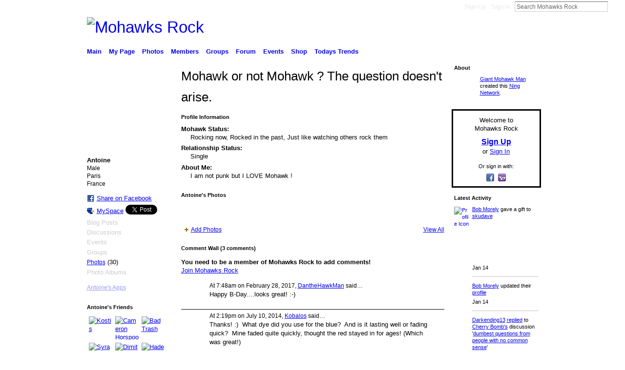

--- FILE ---
content_type: text/html; charset=UTF-8
request_url: https://www.mohawksrock.com/profiles/profile/show?id=Antoine&
body_size: 67168
content:
<!DOCTYPE html>
<html lang="en" xmlns:og="http://ogp.me/ns#">
    <head data-layout-view="default">
<script>
    window.dataLayer = window.dataLayer || [];
            dataLayer.push({'googleAnalyticsMeasurementId': 'G-523HRTZSMS'});
    </script>
<!-- Google Tag Manager -->
<script>(function(w,d,s,l,i){w[l]=w[l]||[];w[l].push({'gtm.start':
new Date().getTime(),event:'gtm.js'});var f=d.getElementsByTagName(s)[0],
j=d.createElement(s),dl=l!='dataLayer'?'&l='+l:'';j.async=true;j.src=
'https://www.googletagmanager.com/gtm.js?id='+i+dl;f.parentNode.insertBefore(j,f);
})(window,document,'script','dataLayer','GTM-T5W4WQ');</script>
<!-- End Google Tag Manager -->
        <script>(function(){var d={date:8,app:"s",host:"s",ip:4,ua:"s",user:"s",url:"s",html:4,css:4,render:4,js:4,nlr:4,nlr_eval:4,img:4,embed:4,obj:4,mcc:4,mcr:4,mct:4,nac:4,pac:4,l_t:"s"},h=document,e="getElementsByTagName",i=window,c=function(){return(new Date).getTime()},f=c(),g={},b={},a={},j=i.bzplcm={listen:{},start:function(k){b[k]=c();return j},stop:function(k){g[k]=c()-b[k];return j},ts:function(k){g[k]=c()-f;return j},abs_ts:function(k){g[k]=c();return j},add:function(l){for(var k in l){if("function"!=typeof l[k]){a[k]=l[k]}}},send:function(){if(!g.he){j.ts("he")}a.date=["xdate"];a.host=["xhost"];a.ip=["xip"];a.ua=["xua"];a.url=["xpath"];a.html=g.he-g.hb;a.css=g.ca-g.cb;a.render=g.jb-g.hb;a.js=g.ja-g.jb;a.nlr=g.nr-g.ns;a.nlr_eval=g.ni+g.ne;a.img=h[e]("img").length;a.embed=h[e]("embed").length;a.obj=h[e]("object").length;if(i.xg&&i.xg.xnTrackEvent){i.xg.xnTrackEvent(d,"BazelCSPerfLite",a)}}}})();</script><script>if(window.bzplcm)window.bzplcm.ts('hb')</script>    <meta http-equiv="Content-Type" content="text/html; charset=utf-8" />
    <title>Antoine&#039;s Page - Mohawks Rock</title>
    <link rel="icon" href="https://www.mohawksrock.com/favicon.ico" type="image/x-icon" />
    <link rel="SHORTCUT ICON" href="https://www.mohawksrock.com/favicon.ico" type="image/x-icon" />
    <meta name="description" content="Antoine's Page on Mohawks Rock" />
    <meta name="keywords" content="hairstyle, punk, hairspray, mohawk, rock, community" />
<meta name="title" content="Antoine&#039;s Page" />
<meta property="og:type" content="website" />
<meta property="og:url" content="https://www.mohawksrock.com/profiles/profile/show?id=Antoine" />
<meta property="og:title" content="Antoine&#039;s Page" />
<meta property="og:image" content="https://storage.ning.com/topology/rest/1.0/file/get/2784465708?profile=RESIZE_710x&amp;width=183&amp;height=183&amp;crop=1%3A1">
<meta name="twitter:card" content="summary" />
<meta name="twitter:title" content="Antoine&#039;s Page" />
<meta name="twitter:description" content="Antoine's Page on Mohawks Rock" />
<meta name="twitter:image" content="https://storage.ning.com/topology/rest/1.0/file/get/2784465708?profile=RESIZE_710x&amp;width=183&amp;height=183&amp;crop=1%3A1" />
<link rel="image_src" href="https://storage.ning.com/topology/rest/1.0/file/get/2784465708?profile=RESIZE_710x&amp;width=183&amp;height=183&amp;crop=1%3A1" />
<script type="text/javascript">
    djConfig = { preventBackButtonFix: false, isDebug: false }
ning = {"CurrentApp":{"premium":true,"iconUrl":"https:\/\/storage.ning.com\/topology\/rest\/1.0\/file\/get\/2751243006?profile=UPSCALE_150x150","url":"httpsmohawksrock.ning.com","domains":["www.mohawksrock.com","mohawksrock.com"],"online":true,"privateSource":true,"id":"mohawksrock","appId":1501994,"description":"Mohawks Rock is the social network for those who rock extreme hairstyles, colors and defy gravity with mohawks, mohicans, spikes and more.","name":"Mohawks Rock","owner":"cheyennejack","createdDate":"2007-11-13T03:47:00.249Z","runOwnAds":false,"category":{"hairstyle":null,"punk":null,"hairspray":null,"mohawk":null,"rock":null,"community":null},"tags":["hairstyle","punk","hairspray","mohawk","rock","community"]},"CurrentProfile":null,"maxFileUploadSize":5};
        (function(){
            if (!window.ning) { return; }

            var age, gender, rand, obfuscated, combined;

            obfuscated = document.cookie.match(/xgdi=([^;]+)/);
            if (obfuscated) {
                var offset = 100000;
                obfuscated = parseInt(obfuscated[1]);
                rand = obfuscated / offset;
                combined = (obfuscated % offset) ^ rand;
                age = combined % 1000;
                gender = (combined / 1000) & 3;
                gender = (gender == 1 ? 'm' : gender == 2 ? 'f' : 0);
                ning.viewer = {"age":age,"gender":gender};
            }
        })();

        if (window.location.hash.indexOf('#!/') == 0) {
        window.location.replace(window.location.hash.substr(2));
    }
    window.xg = window.xg || {};
xg.captcha = {
    'shouldShow': false,
    'siteKey': '6Ldf3AoUAAAAALPgNx2gcXc8a_5XEcnNseR6WmsT'
};
xg.addOnRequire = function(f) { xg.addOnRequire.functions.push(f); };
xg.addOnRequire.functions = [];
xg.addOnFacebookLoad = function (f) { xg.addOnFacebookLoad.functions.push(f); };
xg.addOnFacebookLoad.functions = [];
xg._loader = {
    p: 0,
    loading: function(set) {  this.p++; },
    onLoad: function(set) {
                this.p--;
        if (this.p == 0 && typeof(xg._loader.onDone) == 'function') {
            xg._loader.onDone();
        }
    }
};
xg._loader.loading('xnloader');
if (window.bzplcm) {
    window.bzplcm._profileCount = 0;
    window.bzplcm._profileSend = function() { if (window.bzplcm._profileCount++ == 1) window.bzplcm.send(); };
}
xg._loader.onDone = function() {
            if(window.bzplcm)window.bzplcm.start('ni');
        xg.shared.util.parseWidgets();    var addOnRequireFunctions = xg.addOnRequire.functions;
    xg.addOnRequire = function(f) { f(); };
    try {
        if (addOnRequireFunctions) { dojo.lang.forEach(addOnRequireFunctions, function(onRequire) { onRequire.apply(); }); }
    } catch (e) {
        if(window.bzplcm)window.bzplcm.ts('nx').send();
        throw e;
    }
    if(window.bzplcm) { window.bzplcm.stop('ni'); window.bzplcm._profileSend(); }
};
window.xn = { track: { event: function() {}, pageView: function() {}, registerCompletedFlow: function() {}, registerError: function() {}, timer: function() { return { lapTime: function() {} }; } } };</script>
<link rel="alternate" type="application/atom+xml" title="Antoine&#039;s Friends - Mohawks Rock" href="https://www.mohawksrock.com/profiles/friend/feed?user=08ilerp0kyzkt&amp;xn_auth=no" /><link rel="alternate" type="application/rss+xml" title="Latest Activity - Mohawks Rock" href="https://www.mohawksrock.com/activity/log/list?fmt=rss" />
<style type="text/css" media="screen,projection">
#xg_navigation ul div.xg_subtab ul li a {
    color:#333333;
    background:#F2F2F2;
}
#xg_navigation ul div.xg_subtab ul li a:hover {
    color:#000000;
    background:#D9D9D9;
}
</style>
<script>if(window.bzplcm)window.bzplcm.ts('cb')</script>
<style type="text/css" media="screen,projection">
@import url("https://static.ning.com/socialnetworkmain/widgets/index/css/common.min.css?xn_version=1229287718");
@import url("https://static.ning.com/socialnetworkmain/widgets/profiles/css/component.min.css?xn_version=467783652");
@import url("https://static.ning.com/socialnetworkmain/widgets/index/css/typography-normal.min.css?xn_version=546337766");
@import url("https://static.ning.com/socialnetworkmain/widgets/index/css/icon/icons-960.min.css?xn_version=72694622");
@import url("https://static.ning.com/socialnetworkmain/widgets/index/css/link-underline.min.css?xn_version=147109528");

</style>

<style type="text/css" media="screen,projection">
@import url("/generated-69468fc93f0953-48436992-css?xn_version=202512201152");

</style>

<style type="text/css" media="screen,projection">
@import url("https://storage.ning.com/topology/rest/1.0/file/get/2764284654?profile=original");
@import url("https://storage.ning.com/topology/rest/1.0/file/get/2803020077?profile=original");

</style>

<!--[if IE 6]>
    <link rel="stylesheet" type="text/css" href="https://static.ning.com/socialnetworkmain/widgets/index/css/common-ie6.min.css?xn_version=463104712" />
<![endif]-->
<!--[if IE 7]>
<link rel="stylesheet" type="text/css" href="https://static.ning.com/socialnetworkmain/widgets/index/css/common-ie7.css?xn_version=2712659298" />
<![endif]-->
<script>if(window.bzplcm)window.bzplcm.ts('ca')</script><link rel="EditURI" type="application/rsd+xml" title="RSD" href="https://www.mohawksrock.com/profiles/blog/rsd" />
<script type="text/javascript">(function(a,b){if(/(android|bb\d+|meego).+mobile|avantgo|bada\/|blackberry|blazer|compal|elaine|fennec|hiptop|iemobile|ip(hone|od)|iris|kindle|lge |maemo|midp|mmp|netfront|opera m(ob|in)i|palm( os)?|phone|p(ixi|re)\/|plucker|pocket|psp|series(4|6)0|symbian|treo|up\.(browser|link)|vodafone|wap|windows (ce|phone)|xda|xiino/i.test(a)||/1207|6310|6590|3gso|4thp|50[1-6]i|770s|802s|a wa|abac|ac(er|oo|s\-)|ai(ko|rn)|al(av|ca|co)|amoi|an(ex|ny|yw)|aptu|ar(ch|go)|as(te|us)|attw|au(di|\-m|r |s )|avan|be(ck|ll|nq)|bi(lb|rd)|bl(ac|az)|br(e|v)w|bumb|bw\-(n|u)|c55\/|capi|ccwa|cdm\-|cell|chtm|cldc|cmd\-|co(mp|nd)|craw|da(it|ll|ng)|dbte|dc\-s|devi|dica|dmob|do(c|p)o|ds(12|\-d)|el(49|ai)|em(l2|ul)|er(ic|k0)|esl8|ez([4-7]0|os|wa|ze)|fetc|fly(\-|_)|g1 u|g560|gene|gf\-5|g\-mo|go(\.w|od)|gr(ad|un)|haie|hcit|hd\-(m|p|t)|hei\-|hi(pt|ta)|hp( i|ip)|hs\-c|ht(c(\-| |_|a|g|p|s|t)|tp)|hu(aw|tc)|i\-(20|go|ma)|i230|iac( |\-|\/)|ibro|idea|ig01|ikom|im1k|inno|ipaq|iris|ja(t|v)a|jbro|jemu|jigs|kddi|keji|kgt( |\/)|klon|kpt |kwc\-|kyo(c|k)|le(no|xi)|lg( g|\/(k|l|u)|50|54|\-[a-w])|libw|lynx|m1\-w|m3ga|m50\/|ma(te|ui|xo)|mc(01|21|ca)|m\-cr|me(rc|ri)|mi(o8|oa|ts)|mmef|mo(01|02|bi|de|do|t(\-| |o|v)|zz)|mt(50|p1|v )|mwbp|mywa|n10[0-2]|n20[2-3]|n30(0|2)|n50(0|2|5)|n7(0(0|1)|10)|ne((c|m)\-|on|tf|wf|wg|wt)|nok(6|i)|nzph|o2im|op(ti|wv)|oran|owg1|p800|pan(a|d|t)|pdxg|pg(13|\-([1-8]|c))|phil|pire|pl(ay|uc)|pn\-2|po(ck|rt|se)|prox|psio|pt\-g|qa\-a|qc(07|12|21|32|60|\-[2-7]|i\-)|qtek|r380|r600|raks|rim9|ro(ve|zo)|s55\/|sa(ge|ma|mm|ms|ny|va)|sc(01|h\-|oo|p\-)|sdk\/|se(c(\-|0|1)|47|mc|nd|ri)|sgh\-|shar|sie(\-|m)|sk\-0|sl(45|id)|sm(al|ar|b3|it|t5)|so(ft|ny)|sp(01|h\-|v\-|v )|sy(01|mb)|t2(18|50)|t6(00|10|18)|ta(gt|lk)|tcl\-|tdg\-|tel(i|m)|tim\-|t\-mo|to(pl|sh)|ts(70|m\-|m3|m5)|tx\-9|up(\.b|g1|si)|utst|v400|v750|veri|vi(rg|te)|vk(40|5[0-3]|\-v)|vm40|voda|vulc|vx(52|53|60|61|70|80|81|83|85|98)|w3c(\-| )|webc|whit|wi(g |nc|nw)|wmlb|wonu|x700|yas\-|your|zeto|zte\-/i.test(a.substr(0,4)))window.location.replace(b)})(navigator.userAgent||navigator.vendor||window.opera,'https://www.mohawksrock.com/m/profile?screenName=08ilerp0kyzkt');</script>
    </head>
    <body>
<!-- Google Tag Manager (noscript) -->
<noscript><iframe src="https://www.googletagmanager.com/ns.html?id=GTM-T5W4WQ"
height="0" width="0" style="display:none;visibility:hidden"></iframe></noscript>
<!-- End Google Tag Manager (noscript) -->
        <div id='fb-root'></div>
<script>
  window.fbAsyncInit = function () {
    FB.init({
      appId      : '165916970105733', 
      status     : true,   
      cookie     : true,   
      xfbml      : false, 
      version    : 'v2.3'  
    });
    var n = xg.addOnFacebookLoad.functions.length;
    for (var i = 0; i < n; i++) {
      xg.addOnFacebookLoad.functions[i]();
    }
    xg.addOnFacebookLoad = function (f) { f(); };
    xg.addOnFacebookLoad.functions = [];
  };
  (function() {
    var e = document.createElement('script');
    e.src = document.location.protocol + '//connect.facebook.net/en_US/sdk.js';
    e.async = true;
    document.getElementById('fb-root').appendChild(e);
  })();
</script>        <div id="xn_bar">
            <div id="xn_bar_menu">
                <div id="xn_bar_menu_branding" >
                                    </div>

                <div id="xn_bar_menu_more">
                    <form id="xn_bar_menu_search" method="GET" action="https://www.mohawksrock.com/main/search/search">
                        <fieldset>
                            <input type="text" name="q" id="xn_bar_menu_search_query" value="Search Mohawks Rock" _hint="Search Mohawks Rock" accesskey="4" class="text xj_search_hint" />
                            <a id="xn_bar_menu_search_submit" href="#" onclick="document.getElementById('xn_bar_menu_search').submit();return false">Search</a>
                        </fieldset>
                    </form>
                </div>

                            <ul id="xn_bar_menu_tabs">
                                            <li><a href="https://www.mohawksrock.com/main/authorization/signUp?target=https%3A%2F%2Fwww.mohawksrock.com%2Fprofiles%2Fprofile%2Fshow%3Fid%3DAntoine">Sign Up</a></li>
                                                <li><a href="https://www.mohawksrock.com/main/authorization/signIn?target=https%3A%2F%2Fwww.mohawksrock.com%2Fprofiles%2Fprofile%2Fshow%3Fid%3DAntoine">Sign In</a></li>
                                    </ul>
                        </div>
        </div>
        
        
        <div id="xg" class="xg_theme xg_widget_profiles xg_widget_profiles_profile xg_widget_profiles_profile_show" data-layout-pack="classic">
            <div id="xg_head">
                <div id="xg_masthead">
                    <p id="xg_sitename"><a id="application_name_header_link" href="/"><img src="https://storage.ning.com/topology/rest/1.0/file/get/2808503226?profile=RESIZE_320x320" alt="Mohawks Rock"></a></p>
                    
                </div>
                <div id="xg_navigation">
                    <ul>
    <li dojoType="SubTabHover" id="xg_tab_main" class="xg_subtab"><a href="/"><span>Main</span></a><div class="xg_subtab" style="display:none;position:absolute;"><ul class="xg_subtab" style="display:block;" ><li style="list-style:none !important;display:block;text-align:left;"><a href="/notes/index/show?noteKey=What_is_MohawksRock%3F" style="float:none;"><span>About</span></a></li><li style="list-style:none !important;display:block;text-align:left;"><a href="/notes/Mohawks_Rock_FAQ" style="float:none;"><span>FAQ</span></a></li><li style="list-style:none !important;display:block;text-align:left;"><a href="/notes/Buzz_About_Mohawks_Rock" style="float:none;"><span>News</span></a></li><li style="list-style:none !important;display:block;text-align:left;"><a href="/notes/Map_of_Mohawks_Rock_Visitors" style="float:none;"><span>Visitor Map</span></a></li></ul></div></li><li id="xg_tab_profile" class="xg_subtab"><a href="/profiles"><span>My Page</span></a></li><li dojoType="SubTabHover" id="xg_tab_photo" class="xg_subtab"><a href="/photo"><span>Photos</span></a><div class="xg_subtab" style="display:none;position:absolute;"><ul class="xg_subtab" style="display:block;" ><li style="list-style:none !important;display:block;text-align:left;"><a href="/photo/photo/new" style="float:none;"><span>Add Photos</span></a></li><li style="list-style:none !important;display:block;text-align:left;"><a href="/leaderboards/photos/day" style="float:none;"><span>Top Photos Today</span></a></li><li style="list-style:none !important;display:block;text-align:left;"><a href="/leaderboards/photos/week" style="float:none;"><span>Top Photos This Week</span></a></li><li style="list-style:none !important;display:block;text-align:left;"><a href="/leaderboards/photos/month" style="float:none;"><span>Top Photos This Month</span></a></li><li style="list-style:none !important;display:block;text-align:left;"><a href="/page/hot-pics" style="float:none;"><span>Hot Pics</span></a></li><li style="list-style:none !important;display:block;text-align:left;"><a href="/photo/album/new" style="float:none;"><span>Create Album</span></a></li><li style="list-style:none !important;display:block;text-align:left;"><a href="/photo/album/list" style="float:none;"><span>View Albums</span></a></li><li style="list-style:none !important;display:block;text-align:left;"><a href="/photo?sort=mostPopular" style="float:none;"><span>Most Popular Photos</span></a></li><li style="list-style:none !important;display:block;text-align:left;"><a href="/photo/album/list?sort=mostViews" style="float:none;"><span>Most Viewed Albums</span></a></li><li style="list-style:none !important;display:block;text-align:left;"><a href="/photo/photo/search?q=mohawk" style="float:none;"><span>Search Photos</span></a></li></ul></div></li><li dojoType="SubTabHover" id="xg_tab_members" class="xg_subtab this"><a href="/profiles/members/"><span>Members</span></a><div class="xg_subtab" style="display:none;position:absolute;"><ul class="xg_subtab" style="display:block;" ><li style="list-style:none !important;display:block;text-align:left;"><a href="/leaderboards/topmembers/day" style="float:none;"><span>Todays Top Members</span></a></li><li style="list-style:none !important;display:block;text-align:left;"><a href="/leaderboards/topmembers/week" style="float:none;"><span>Top Rockers of the Week</span></a></li><li style="list-style:none !important;display:block;text-align:left;"><a href="/leaderboards/topmembers/month" style="float:none;"><span>Top Rockers of the Month</span></a></li><li style="list-style:none !important;display:block;text-align:left;"><a href="/profiles/members/advancedSearch" style="float:none;"><span>Find Mohawk Rockers</span></a></li><li style="list-style:none !important;display:block;text-align:left;"><a href="/profiles/blog/list" style="float:none;"><span>Member Blogs</span></a></li></ul></div></li><li dojoType="SubTabHover" id="xg_tab_groups" class="xg_subtab"><a href="/groups"><span>Groups</span></a><div class="xg_subtab" style="display:none;position:absolute;"><ul class="xg_subtab" style="display:block;" ><li style="list-style:none !important;display:block;text-align:left;"><a href="/groups/group/new" style="float:none;"><span>Add A Group</span></a></li><li style="list-style:none !important;display:block;text-align:left;"><a href="/groups/group/search" style="float:none;"><span>Search</span></a></li><li style="list-style:none !important;display:block;text-align:left;"><a href="/group/usa" style="float:none;"><span>USA</span></a></li><li style="list-style:none !important;display:block;text-align:left;"><a href="/group/ukmowies" style="float:none;"><span>UK</span></a></li><li style="list-style:none !important;display:block;text-align:left;"><a href="/group/canada" style="float:none;"><span>Canada</span></a></li><li style="list-style:none !important;display:block;text-align:left;"><a href="/group/downunderhawks" style="float:none;"><span>Australia</span></a></li><li style="list-style:none !important;display:block;text-align:left;"><a href="/group/swedishhawks" style="float:none;"><span>Sweden</span></a></li></ul></div></li><li dojoType="SubTabHover" id="xg_tab_forum" class="xg_subtab"><a href="/forum"><span>Forum</span></a><div class="xg_subtab" style="display:none;position:absolute;"><ul class="xg_subtab" style="display:block;" ><li style="list-style:none !important;display:block;text-align:left;"><a href="/leaderboards/discussions/day" style="float:none;"><span>Todays Hot Topics</span></a></li><li style="list-style:none !important;display:block;text-align:left;"><a href="/leaderboards/discussions/week" style="float:none;"><span>Weekly Hot Topics</span></a></li><li style="list-style:none !important;display:block;text-align:left;"><a href="/leaderboards/discussions/month" style="float:none;"><span>Hot Topics This Month</span></a></li></ul></div></li><li dojoType="SubTabHover" id="xg_tab_events" class="xg_subtab"><a href="/events"><span>Events</span></a><div class="xg_subtab" style="display:none;position:absolute;"><ul class="xg_subtab" style="display:block;" ><li style="list-style:none !important;display:block;text-align:left;"><a href="/events/event/new" style="float:none;"><span>Add An Event</span></a></li><li style="list-style:none !important;display:block;text-align:left;"><a href="/events/event/search" style="float:none;"><span>Search</span></a></li></ul></div></li><li id="xg_tab_xn26" class="xg_subtab"><a href="http://www.zazzle.com/mohawksrock" target="_blank"><span>Shop</span></a></li><li id="xg_tab_leaderboards" class="xg_subtab"><a href="/leaderboards"><span>Todays Trends</span></a></li></ul>

                </div>
            </div>
            
            <div id="xg_body">
                
                <div class="xg_column xg_span-16 xj_classic_canvas">
                    <div  class='xg_colgroup first-child last-child'>
<div _maxEmbedWidth="730" _columnCount="3"  class='xg_3col first-child'>
<div  class='xg_colgroup last-child'>
<div _maxEmbedWidth="171" _columnCount="1"  id="xg_layout_column_1" class='xg_1col first-child'>
<div class="xg_module xg_module_with_dialog module_user_summary">
    <div class="module_user_thumbnail">
        <div>
            <span class="table_img dy-avatar dy-avatar-full-width "><img id="xj_photo_img_tag" _origImgUrl="https://storage.ning.com/topology/rest/1.0/file/get/2784465708?profile=original" class="photo " src="https://storage.ning.com/topology/rest/1.0/file/get/2784465708?profile=RESIZE_710x&amp;width=184&amp;height=184&amp;crop=1%3A1" alt="" /></span>        </div>
    </div><!-- module_user_thumbnail -->
    <div class="xg_module_body profile vcard">
        <dl class="last-child">
            <dt class="fn">
                <span class="fn">Antoine</span>
                <span><ul class="member_detail"><li>Male</li><li>Paris</li><li>France</li></ul></span>            </dt>
            	            <dd class="profile-social-buttons">        <a class="post_to_facebook xj_post_to_facebook_stream dy-displaynone" href="http://www.facebook.com/share.php?u=https%3A%2F%2Fwww.mohawksrock.com%2Fprofiles%2Fprofile%2Fshow%3Fid%3DAntoine%26xg_source%3Dfacebook&amp;t=Antoine%27s%20profile%20on%20Mohawks%20Rock"
                _args="{&quot;name&quot;:&quot;Antoine&#039;s profile on Mohawks Rock&quot;,&quot;href&quot;:&quot;https:\/\/www.mohawksrock.com\/profiles\/profile\/show?id=Antoine&amp;xg_source=facebook&quot;,&quot;text&quot;:&quot;Share on Facebook&quot;,&quot;description&quot;:&quot;Paris, France&quot;,&quot;media&quot;:[{&quot;type&quot;:&quot;image&quot;,&quot;src&quot;:&quot;https:\/\/storage.ning.com\/topology\/rest\/1.0\/file\/get\/2784465708?profile=RESIZE_180x180&amp;width=90&amp;height=90&amp;crop=1:1&quot;,&quot;href&quot;:&quot;https:\/\/www.mohawksrock.com\/profiles\/profile\/show?id=Antoine&amp;xg_source=facebook&quot;}],&quot;actionLink&quot;:{&quot;text&quot;:&quot;View Profile&quot;,&quot;href&quot;:&quot;https:\/\/www.mohawksrock.com\/profiles\/profile\/show?id=Antoine&amp;xg_source=facebook&quot;},&quot;log&quot;:{&quot;module&quot;:&quot;profiles&quot;,&quot;page&quot;:&quot;profile&quot;,&quot;action&quot;:&quot;show&quot;},&quot;private&quot;:false,&quot;user&quot;:null,&quot;contentId&quot;:null,&quot;display&quot;:false,&quot;userMessage&quot;:&quot;&quot;,&quot;pageId&quot;:null}"
                >Share on Facebook</a>
            <a class="post_to_facebook xj_post_to_facebook_stream " href="http://www.facebook.com/share.php?u=https%3A%2F%2Fwww.mohawksrock.com%2Fprofiles%2Fprofile%2Fshow%3Fid%3DAntoine%26xg_source%3Dfacebook&amp;t=Antoine%27s%20profile%20on%20Mohawks%20Rock"
                _args="{&quot;name&quot;:&quot;Antoine&#039;s profile on Mohawks Rock&quot;,&quot;href&quot;:&quot;https:\/\/www.mohawksrock.com\/profiles\/profile\/show?id=Antoine&amp;xg_source=facebook&quot;,&quot;text&quot;:&quot;Share on Facebook&quot;,&quot;description&quot;:&quot;Paris, France&quot;,&quot;media&quot;:[{&quot;type&quot;:&quot;image&quot;,&quot;src&quot;:&quot;https:\/\/storage.ning.com\/topology\/rest\/1.0\/file\/get\/2784465708?profile=RESIZE_180x180&amp;width=90&amp;height=90&amp;crop=1:1&quot;,&quot;href&quot;:&quot;https:\/\/www.mohawksrock.com\/profiles\/profile\/show?id=Antoine&amp;xg_source=facebook&quot;}],&quot;actionLink&quot;:{&quot;text&quot;:&quot;View Profile&quot;,&quot;href&quot;:&quot;https:\/\/www.mohawksrock.com\/profiles\/profile\/show?id=Antoine&amp;xg_source=facebook&quot;},&quot;log&quot;:{&quot;module&quot;:&quot;profiles&quot;,&quot;page&quot;:&quot;profile&quot;,&quot;action&quot;:&quot;show&quot;},&quot;private&quot;:false,&quot;user&quot;:null,&quot;contentId&quot;:null,&quot;userMessage&quot;:&quot;&quot;,&quot;pageId&quot;:null,&quot;display&quot;:null}"
                >Share on Facebook</a>
    <a href="http://www.myspace.com/Modules/PostTo/Pages/?t=Checking%20out%20Antoine%27s%20Profile%20on%20Mohawks%20Rock%3A&c=Antoine&u=https%3A%2F%2Fwww.mohawksrock.com%2Fprofiles%2Fprofile%2Fshow%3Fid%3DAntoine&l=2" class="post_to_myspace" target="_blank">MySpace</a>            <script>!function(d,s,id){var js,fjs=d.getElementsByTagName(s)[0];if(!d.getElementById(id)){js=d.createElement(s);js.id=id;js.src="//platform.twitter.com/widgets.js";fjs.parentNode.insertBefore(js,fjs);}}(document,"script","twitter-wjs");</script>
                    <span class="xg_tweet">
        <a href="https://twitter.com/share" class="post_to_twitter twitter-share-button" target="_blank"
            data-text="Checking out Antoine&#039;s Profile on Mohawks Rock:" data-url="https://www.mohawksrock.com/profiles/profile/show?id=Antoine" data-count="none" data-dnt="true">Tweet</a>
        </span>
        </dd>        </dl>
    </div>
    <div class="xg_module_body">
        <ul class="nobullets last-child">
            <li class="disabled">Blog Posts</li><li class="disabled">Discussions</li><li class="disabled">Events</li><li class="disabled">Groups</li><li><a href="https://www.mohawksrock.com/photo/photo/listForContributor?screenName=08ilerp0kyzkt">Photos</a> (30)</li><li class="disabled">Photo Albums</li>        </ul>
    </div>

            <div class="xg_module_body">
            <ul class="nobullets last-child">
                <li  class="disabled"><a href="https://www.mohawksrock.com/profiles/profile/apps?screenName=08ilerp0kyzkt">Antoine's Apps</a></li>            </ul>
        </div>
    </div>
<div class="no_cross_container xg_module module_members">
    <div class="xg_module_head">
        <h2>Antoine's Friends</h2>
    </div>

    <div class="xg_module_body body_small">
    <ul class="clist">            <li><a href="/profile/KostisKotsonis" title="Kostis"><img class="newrow photo" src="https://storage.ning.com/topology/rest/1.0/file/get/2784466023?profile=RESIZE_48X48&width=48&height=48&crop=1%3A1" alt="Kostis" height="48" width="48" style="width:48px; height:48px"></a></li>
                <li><a href="/profile/CameronHorspool" title="Cameron Horspool"><img class="photo" src="https://storage.ning.com/topology/rest/1.0/file/get/2784466011?profile=RESIZE_48X48&width=48&height=48&crop=1%3A1" alt="Cameron Horspool" height="48" width="48" style="width:48px; height:48px"></a></li>
                <li><a href="/profile/BadTrash" title="Bad Trash"><img class="photo" src="https://storage.ning.com/topology/rest/1.0/file/get/2784468147?profile=RESIZE_48X48&width=48&height=48&crop=1%3A1" alt="Bad Trash" height="48" width="48" style="width:48px; height:48px"></a></li>
                <li><a href="/profile/Syras" title="Syras"><img class="newrow photo" src="https://storage.ning.com/topology/rest/1.0/file/get/2784464607?profile=RESIZE_48X48&width=48&height=48&crop=1%3A1" alt="Syras" height="48" width="48" style="width:48px; height:48px"></a></li>
                <li><a href="/profile/DimitriDinosawR" title="Dimitri DinosawR"><img class="photo" src="https://storage.ning.com/topology/rest/1.0/file/get/2784462969?profile=RESIZE_48X48&width=48&height=48&crop=1%3A1" alt="Dimitri DinosawR" height="48" width="48" style="width:48px; height:48px"></a></li>
                <li><a href="/profile/JeffersonMendonca" title="Hadeff"><img class="photo" src="https://storage.ning.com/topology/rest/1.0/file/get/2660458007?profile=RESIZE_48X48&width=48&height=48&crop=1%3A1" alt="Hadeff" height="48" width="48" style="width:48px; height:48px"></a></li>
                <li><a href="/profile/AlexS" title="AlexS"><img class="newrow photo" src="https://storage.ning.com/topology/rest/1.0/file/get/2784459986?profile=RESIZE_48X48&width=48&height=48&crop=1%3A1" alt="AlexS" height="48" width="48" style="width:48px; height:48px"></a></li>
                <li><a href="/profile/Punkitout" title="Punk Doctor"><img class="photo" src="https://storage.ning.com/topology/rest/1.0/file/get/2784458069?profile=RESIZE_48X48&width=48&height=48&crop=1%3A1" alt="Punk Doctor" height="48" width="48" style="width:48px; height:48px"></a></li>
                <li><a href="/profile/insanedenial" title="insane denial"><img class="photo" src="https://storage.ning.com/topology/rest/1.0/file/get/2784458892?profile=RESIZE_48X48&width=48&height=48&crop=1%3A1" alt="insane denial" height="48" width="48" style="width:48px; height:48px"></a></li>
                <li><a href="/profile/CurtisStringe" title="Curtis Stringe"><img class="newrow photo" src="https://storage.ning.com/topology/rest/1.0/file/get/2693008143?profile=RESIZE_48X48&width=48&height=48&crop=1%3A1" alt="Curtis Stringe" height="48" width="48" style="width:48px; height:48px"></a></li>
                <li><a href="/profile/jakubseidl" title="czechman"><img class="photo" src="https://storage.ning.com/topology/rest/1.0/file/get/2784444205?profile=RESIZE_48X48&width=48&height=48&crop=1%3A1" alt="czechman" height="48" width="48" style="width:48px; height:48px"></a></li>
                <li><a href="/profile/BenChapman" title="Manic Jester"><img class="photo" src="https://storage.ning.com/topology/rest/1.0/file/get/2692850829?profile=RESIZE_48X48&width=48&height=48&crop=1%3A1" alt="Manic Jester" height="48" width="48" style="width:48px; height:48px"></a></li>
                <li><a href="/profile/Ox" title="Ox"><img class="newrow photo" src="https://storage.ning.com/topology/rest/1.0/file/get/2692865440?profile=RESIZE_48X48&width=48&height=48&crop=1%3A1" alt="Ox" height="48" width="48" style="width:48px; height:48px"></a></li>
                <li><a href="/profile/BerganMcManus" title="Bergan McManus"><img class="photo" src="https://storage.ning.com/topology/rest/1.0/file/get/2660251710?profile=RESIZE_48X48&width=48&height=48&crop=1%3A1" alt="Bergan McManus" height="48" width="48" style="width:48px; height:48px"></a></li>
                <li><a href="/profile/MarvinIor" title="Marvin-Ior"><img class="photo" src="https://storage.ning.com/topology/rest/1.0/file/get/2784424373?profile=RESIZE_48X48&width=48&height=48&crop=1%3A1" alt="Marvin-Ior" height="48" width="48" style="width:48px; height:48px"></a></li>
    </ul>
    </div>
            <div class="xg_module_foot">
            <ul>
                <li class="right"><a href="/friends/Antoine">View All</a></li>            </ul>
        </div>
    </div>
<div class="xg_module module_gift" data-module_name="gift" id="xj_module_gift">
    <div class="xg_module_head">
        <h2>Gifts Received</h2>
    </div>

    <div class="xg_module_body">
                    <div class="ib">
                <img src="https://storage.ning.com/topology/rest/1.0/file/get/2814665959?profile=original&amp;xn_version=202512201152" alt="Gift" height="64" width="64"/>
            </div>
            <div class="tb">
                <p class="msg">Antoine has not received any gifts yet</p>
                <p><strong><a href="https://www.mohawksrock.com/gifts/item/list?to=08ilerp0kyzkt&amp;xg_source=pemb">Give a Gift</a></strong></p>
            </div>
            </div>
    </div>
&nbsp;</div>
<div _maxEmbedWidth="540" _columnCount="2"  id="xg_layout_column_2" class='xg_2col last-child'>
    <div class="xg_headline">
<div class="tb"><h1>Mohawk or not Mohawk ? The question doesn&#039;t arise.</h1>
    </div>
</div>
<div class="xg_module module_about_user">
    <div class="xg_module_head">
		<h2>Profile Information</h2>
                    </div>
            <div class="xg_module_body">
                    <dl >
                <dt>Mohawk Status:</dt>
                <dd>Rocking now, Rocked in the past, Just like watching others rock them</dd>
            </dl>
                                <dl >
                <dt>Relationship Status:</dt>
                <dd>Single</dd>
            </dl>
                                <dl >
                <dt>About Me:</dt>
                <dd>I am not punk but I LOVE Mohawk !</dd>
            </dl>
                            </div>
    </div>
<div class="xg_module module_photo" data-module_name="photo">
    <div class="xg_module_head">
        <h2>Antoine&#039;s Photos</h2>
    </div>
    <div class="xg_module_body body_slideshow xj_slideshow_body">
                <div class="xg_slick_slider" data-load-url="https://www.mohawksrock.com/photo/photo/slideshowFeedForContributor?screenName=08ilerp0kyzkt&mtime=1744516223&x=qqc9OvJR7SUyD2JS3MGU1zOcS865gmbG"></div>            </div>
                <div class="xg_module_foot">
        <ul>
                            <li class="left"><a href="https://www.mohawksrock.com/photo/photo/chooseUploader" class="xg_sprite xg_sprite-add">Add Photos</a></li>
                                        <li class="right"><a href="https://www.mohawksrock.com/photo/photo/listForContributor?screenName=08ilerp0kyzkt">View All</a></li>
                                <li class="right photo-facebook-share" style="display:none; margin-right:10px;" ><a target="_blank"
                        href="https://www.facebook.com/share.php?u=https%3A%2F%2Fwww.mohawksrock.com%2Fphoto%2Fphoto%2FlistForContributor%3FscreenName%3D08ilerp0kyzkt%26from%3Dfb"><img src="https://static.ning.com/socialnetworkmain/widgets/index/gfx/icon/facebook.gif?xn_version=2156446720" alt="Facebook" /></a></li>
                    <script>
                        xg.addOnRequire(function () {
                            x$('.module_photo').mouseover(function () { x$(this).find('.photo-facebook-share').show(); })
                                    .mouseout(function () { x$(this).find('.photo-facebook-share').hide(); });
                        });
                    </script>
                    </ul>
    </div></div>
<div class="no_cross_container xg_module xg_module_comment_wall">
    <div id="com" class="xg_module_head">
    <h2 id="chatter_box_heading" numComments="3">Comment Wall (3 comments)</h2>
</div>            <div class="xg_module_body">
            <a name="add_comment"></a>
  <h3>You need to be a member of Mohawks Rock to add comments!</h3>
             <p><a href="https://www.mohawksrock.com/main/authorization/signUp?target=https%3A%2F%2Fwww.mohawksrock.com%2Fprofiles%2Fprofile%2Fshow%3Fid%3DAntoine">Join Mohawks Rock</a></p>
          </div>
        <div class="xg_module_body xj_ajax">
            <div id="xg_profiles_chatterwall_list" _scrollTo="">
<dl id="chatter-1501994:Comment:835443" class="comment vcard xg_lightborder">    <dt>At 7:48am on February 28, 2017, <a class="fn url" href="/profile/DantheHawkMan"><span class="table_img dy-avatar dy-avatar-48 "><img  class="photo " src="https://storage.ning.com/topology/rest/1.0/file/get/2784468743?profile=RESIZE_48X48&amp;width=48&amp;height=48&amp;crop=1%3A1" alt="" /></span>DantheHawkMan</a> said…    </dt>
    <dd><div class="xg_user_generated"><p>Happy B-Day....looks great! :-)</p></div></dd>    <span class="chatter-timestamp" id="chatter-timestamp-1488282536"></span>
         </dl><dl id="chatter-1501994:Comment:808485" class="comment vcard xg_lightborder">    <dt>At 2:19pm on July 10, 2014, <a class="fn url" href="/profile/kalos"><span class="table_img dy-avatar dy-avatar-48 "><img  class="photo " src="https://storage.ning.com/topology/rest/1.0/file/get/3431538921?profile=RESIZE_48X48&amp;width=48&amp;height=48&amp;crop=1%3A1" alt="" /></span>Kobalos</a> said…    </dt>
    <dd><div class="xg_user_generated"><p>Thanks! :)  What dye did you use for the blue?  And is it lasting well or fading quick?  Mine faded quite quickly, thought the red stayed in for ages! (Which was great!)</p>
<p></p>
<p>I'll look forward to seeing who you are in the past, present and future pics then. :)</p></div></dd>    <span class="chatter-timestamp" id="chatter-timestamp-1405016368"></span>
         </dl><dl id="chatter-1501994:Comment:808139" class="comment vcard xg_lightborder last-child">    <dt>At 12:50pm on July 8, 2014, <a class="fn url" href="/profile/kalos"><span class="table_img dy-avatar dy-avatar-48 "><img  class="photo " src="https://storage.ning.com/topology/rest/1.0/file/get/3431538921?profile=RESIZE_48X48&amp;width=48&amp;height=48&amp;crop=1%3A1" alt="" /></span>Kobalos</a> said…    </dt>
    <dd><div class="xg_user_generated"><p>Welcome to the site!  That's a nice blue 'hawk you got - hope you upload more photos rockin' it, with your face in shot too.</p></div></dd>    <span class="chatter-timestamp" id="chatter-timestamp-1404838234"></span>
         </dl>  <ul class="list chatter nobullets">
    <li class="sparse" id="xg_profiles_chatterwall_empty" style="display:none;">No comments yet!</li>
  </ul>
</div>

        </div>    </div>
&nbsp;</div>
</div>
&nbsp;</div>
<div _maxEmbedWidth="173" _columnCount="1"  class='xg_1col last-child'>
&nbsp;</div>
</div>

                </div>
                <div class="xg_column xg_span-4 xg_last xj_classic_sidebar">
                    <div class="xg_module module_about">
    <div class="xg_module_head">
        <h2>About</h2>
    </div>
    <div class="xg_module_body xg_module_ning">
        <div class="vcard">
            <span class="xg_avatar"><a class="fn url" href="http://www.mohawksrock.com/profile/giantmohawkman"  title="Giant Mohawk Man"><span class="table_img dy-avatar dy-avatar-48 "><img  class="photo photo" src="https://storage.ning.com/topology/rest/1.0/file/get/2784398300?profile=RESIZE_48X48&amp;width=48&amp;height=48&amp;crop=1%3A1" alt="" /></span></a></span>            <span class="fn"><a href="/profile/giantmohawkman">Giant Mohawk Man</a></span>
            created this <a href='http://www.ning.com'>Ning Network</a>.        </div>
            </div>
    </div>
    <div class="xg_module" id="xg_module_account">
        <div class="xg_module_body xg_signup xg_lightborder">
            <p>Welcome to<br />Mohawks Rock</p>
                        <p class="last-child"><big><strong><a href="https://www.mohawksrock.com/main/authorization/signUp?target=https%3A%2F%2Fwww.mohawksrock.com%2Fprofiles%2Fprofile%2Fshow%3Fid%3DAntoine">Sign Up</a></strong></big><br/>or <a href="https://www.mohawksrock.com/main/authorization/signIn?target=https%3A%2F%2Fwww.mohawksrock.com%2Fprofiles%2Fprofile%2Fshow%3Fid%3DAntoine" style="white-space:nowrap">Sign In</a></p>
                            <div class="xg_external_signup xg_lightborder xj_signup">
                    <p class="dy-small">Or sign in with:</p>
                    <ul class="providers">
            <li>
            <a
                onclick="xg.index.authorization.social.openAuthWindow(
                    'https://auth.ning.com/socialAuth/facebook?edfm=aOkq8ZKVllIEuh%2FiiISFEagnvurZoNNIAuYsF207H%2BzYJg8%2BZl3k312NpE9IQ%2FPpOIyirHQ1WP1Z6FYFGROSC9FMqXvocEnftlS2w7V9aDBZSVzP2GRuH9IgJoVL9%2F52ivXpduCE%2FpS6CB88JvGX9NWF%2BTom41SVEPk8L93qNOrIVJ101dpoCTFxAsXwmXBgUOcLISDg6J%2F2ddtvGcmv%2FVtMM8lb1qTcMACAHi%2FdTUxhtfeciekvZ5XskLz7r3yGoHiYRdljgVaoiiMxISaAktNhf5CfNx6jIeX%2FZZYApWm8OmyDL0u1820xuW3jLWiknFINoEcOik4jLXk9YsJJptcJDxstR%2F9t7NlUuAkiCwCLfaBZjEqd8dfBzTF3isLY2QJ9B09hmATxcnS4IddE8YITXsmWzfjgoJZiUcm8t5%2BebXT2va8fu82ZPc3iA850'
                    ); return false;">
                            <span class="mini-service mini-service-facebook" title="Facebook"></span>
                        </a>
        </li>
            <li>
            <a
                onclick="xg.index.authorization.social.openAuthWindow(
                    'https://auth.ning.com/socialAuth/yahooopenidconnect?edfm=rM224fv71bx5g59fyPsPHuG438SG3k7G%2Fu1YBR9xV4LBE5DFrEhdQmn0FvoGc5ATxz88LWOwIBrrGupZ4gpnuGH2R6tzUfgMbHgtGh3CXmwNw6dHiq4WqaHM3FTbA1wiMO9R8A6ARQVAPTx2H%2BCjEdww6rLlFtWzLiX7hxQbeZycarsuI8XWgZT21dWrYjj%2FhGkUZR94YTI8vf3MxjiyCOT9SEe3B%2B2qnjsi3hfJ0V%2BJVO9P9U5EgsJ95NVcUb7u9KtzOOrBnU9yRkFHviQv8fDdy8HpR1EQRqpdojcIkRgEbRJD%2Bqf8JCwZQaJHBr5UgttT4QV3CsxPsARpcN9Fg2LufHTRihHSdaQAwJQTfIA%3D'
                ); return false;">
                <span class="mini-service mini-service-yahoo" title="Yahoo!"></span>
            </a>
        </li>
    </ul>
                </div>
                    </div>
    </div>
<div id="xg_network_activity"
    class="xg_module xg_module_activity indented_content column_1"
    dojotype="ActivityModule"
    data-module_name="activity"
    _isProfile=""
    _isAdmin=""
    _activityOptionsAvailable="1"
    _columnCount="1"
    _maxEmbedWidth="173"
    _embedLocatorId="101/homepage/index"
    _refreshUrl="https://www.mohawksrock.com/activity/embed/refresh?id=101%2Fhomepage%2Findex&amp;xn_out=json"
    _activitynum="8"
    data-owner-name=""
    data-excerpt-length="0"
    data-get-items-url="https://www.mohawksrock.com/activity/index/getActivityItems?xn_out=json"

 >

    <div class="xg_module_head">
        <h2>Latest Activity</h2>
    </div>
    <div class="xg_module_body activity-feed-skinny">
            <div class="xg_new_activity_items_container dy-displaynone">
            <button class="xj-new-feed-items xg_show_activity_items">
                <span class="xg_more_activity_arrow"></span>
                <span class="xj-new-item-text"></span>
            </button>
        </div>
        <div class="module module-feed">
            <div id="feed-4eac10a537fb95167d4bf9461edcd53a" class="feed-story  xg_separator xj_activity_item" ><a href="https://www.mohawksrock.com"><span class="feed-avatar"><img class="" width="32" height="32" alt="Profile Icon" src="https://storage.ning.com/topology/rest/1.0/file/get/2763827938?profile=original&amp;width=32&amp;height=32&amp;crop=1%3A1" /></span></a><span class="feed-story-header dy-clearfix"><a href="https://www.mohawksrock.com/profile/BobMorely?xg_source=activity">Bob Morely</a> gave a gift to <a href="https://www.mohawksrock.com/profile/skudave?xg_source=activity">skudave</a></span><div class="feed-story-body dy-clearfix"><div class="rich"><div class="rich rich-64 rich-gifts">
                        <div class="rich-gifts-bg xg_theme-button-bc"></div>
                        <div class="rich-thumb">
                            <div class="gift_icon">
                                <a href="https://www.mohawksrock.com/gifts/item/list?xg_source=af" title="Visit the Gift Store">
                                    <img width="32" height="32" alt="Gift" src="https://storage.ning.com/topology/rest/1.0/file/get/2814665959?profile=original&xn_version=202512201152&width=32&crop=1%3A1"/>
                                </a>
                            </div><a href="https://www.mohawksrock.com/gifts/gift/show?id=C-Lt_&amp%3Bxg_source=af"><span class="gift_image" style="background-image: url(https://storage.ning.com/topology/rest/1.0/file/get/964760718?profile=original&xn_version=202512201152); _background-image: url(https://storage.ning.com/topology/rest/1.0/file/get/964760721?profile=original&xn_version=202512201152);">Red Ribbon</span></a><p class="gift_name"><a href="https://www.mohawksrock.com/gifts/gift/show?id=C-Lt_&amp%3Bxg_source=af">Red Ribbon</a></p>
                        </div>
                        <div class="gift_tagline">
                            <a href="https://www.mohawksrock.com/gifts/item/list?xg_source=af" >From the Gift Store</a>
                        </div>
                    </div></div></div><div class="feed-event-info "><span class="event-info-timestamp xg_lightfont" data-time="Wed, 14 Jan 2026 07:50:06 +0000">Jan 14</span></div></div><div id="feed-cb8bc6bd1fa31b91a6d63ad9a4292de6" class="feed-story  xg_separator xj_activity_item" ><a href="/profile/BobMorely?xg_source=activity"><span class="table_img dy-avatar dy-avatar-32 feed-avatar"><img  class="photo " src="https://storage.ning.com/topology/rest/1.0/file/get/31061945059?profile=RESIZE_48X48&amp;width=32&amp;height=32&amp;crop=1%3A1" alt="" /></span></a><span class="feed-story-header dy-clearfix"><a href="https://www.mohawksrock.com/profile/BobMorely?xg_source=activity">Bob Morely</a> updated their <a href="https://www.mohawksrock.com/profile/BobMorely?xg_source=activity">profile</a></span><div class="feed-event-info "><span class="event-info-timestamp xg_lightfont" data-time="Wed, 14 Jan 2026 07:46:31 +0000">Jan 14</span></div></div><div id="feed-d0e7f2e0155cd8c5f6e8e79131d616a4" class="feed-story  xg_separator xj_activity_item" ><a href="/profile/Darkending13?xg_source=activity"><span class="table_img dy-avatar dy-avatar-32 feed-avatar"><img  class="photo " src="https://storage.ning.com/topology/rest/1.0/file/get/13706988894?profile=RESIZE_48X48&amp;width=32&amp;height=32&amp;crop=1%3A1" alt="" /></span></a><span class="feed-story-header dy-clearfix"><a href="https://www.mohawksrock.com/profile/Darkending13?xg_source=activity">Darkending13</a> <a href="https://www.mohawksrock.com/xn/detail/1501994:Comment:978178?xg_source=activity">replied</a> to <a href="https://www.mohawksrock.com/profile/emily2?xg_source=activity">Cherry Bomb's</a> discussion '<a href="https://www.mohawksrock.com/xn/detail/1501994:Topic:65271?xg_source=activity">dumbest questions from people with no common sense</a>'</span><div class="feed-event-info "><span class="event-info-timestamp xg_lightfont" data-time="Thu, 30 Oct 2025 22:01:50 +0000">Oct 30, 2025</span></div></div><div id="feed-a19f268d07e9e160b89cdafb6926f844" class="feed-story  xg_separator xj_activity_item" ><a href="/profile/Darkending13?xg_source=activity"><span class="table_img dy-avatar dy-avatar-32 feed-avatar"><img  class="photo " src="https://storage.ning.com/topology/rest/1.0/file/get/13706988894?profile=RESIZE_48X48&amp;width=32&amp;height=32&amp;crop=1%3A1" alt="" /></span></a><span class="feed-story-header dy-clearfix"><a href="https://www.mohawksrock.com/profile/Darkending13?xg_source=activity">Darkending13</a> <a href="https://www.mohawksrock.com/xn/detail/1501994:Comment:978175?xg_source=activity">replied</a> to <a href="https://www.mohawksrock.com/profile/giantmohawkman?xg_source=activity">Giant Mohawk Man's</a> discussion '<a href="https://www.mohawksrock.com/xn/detail/1501994:Topic:128243?xg_source=activity">Silly Game: Word Association</a>'</span><div class="feed-event-info "><span class="event-info-timestamp xg_lightfont" data-time="Thu, 30 Oct 2025 21:59:34 +0000">Oct 30, 2025</span></div></div><div id="feed-fd5411abd2a4d6446f0e9204dfe73f68" class="feed-story  xg_separator xj_activity_item" ><a href="/profile/JeffersonMendonca?xg_source=activity"><span class="table_img dy-avatar dy-avatar-32 feed-avatar"><img  class="photo " src="https://storage.ning.com/topology/rest/1.0/file/get/2660458007?profile=RESIZE_48X48&amp;width=32&amp;height=32&amp;crop=1%3A1" alt="" /></span></a><span class="feed-story-header dy-clearfix"><a href="https://www.mohawksrock.com/profile/JeffersonMendonca?xg_source=activity">Hadeff</a> <a href="https://www.mohawksrock.com/xn/detail/1501994:Comment:978070?xg_source=activity">commented</a> on <a href="https://www.mohawksrock.com/profile/RonGraywolfLevine?xg_source=activity">Ron Graywolf Levine's</a> <a href="https://www.mohawksrock.com/xn/detail/1501994:Photo:965829?xg_source=activity">photo</a></span><div class="feed-story-body dy-clearfix"><div class="rich"><div class="rich-thumb"><a  href="https://www.mohawksrock.com/photo/sometime-life-gets-sideways" ><img src="https://storage.ning.com/topology/rest/1.0/file/get/10276150856?profile=RESIZE_64x64&amp;width=64" width="64"  alt="Thumbnail" style="width:64px;"/></a></div><h3 class="feed-story-title"><a href="https://www.mohawksrock.com/xn/detail/1501994:Photo:965829?xg_source=activity">Sometime life gets sideways</a></h3></div></div><div class="feed-event-info "><span class="event-info-timestamp xg_lightfont" data-time="Tue, 21 Oct 2025 21:30:08 +0000">Oct 21, 2025</span></div></div><div id="feed-b00cffaec81cd40dbe96f8570dffd83b" class="feed-story  xg_separator xj_activity_item" ><a href="/profile/JeffersonMendonca?xg_source=activity"><span class="table_img dy-avatar dy-avatar-32 feed-avatar"><img  class="photo " src="https://storage.ning.com/topology/rest/1.0/file/get/2660458007?profile=RESIZE_48X48&amp;width=32&amp;height=32&amp;crop=1%3A1" alt="" /></span></a><span class="feed-story-header dy-clearfix"><a href="https://www.mohawksrock.com/profile/JeffersonMendonca?xg_source=activity">Hadeff</a> <a href="https://www.mohawksrock.com/xn/detail/1501994:Comment:978166?xg_source=activity">commented</a> on <a href="https://www.mohawksrock.com/profile/RonGraywolfLevine?xg_source=activity">Ron Graywolf Levine's</a> <a href="https://www.mohawksrock.com/xn/detail/1501994:Photo:977168?xg_source=activity">photo</a></span><div class="feed-story-body dy-clearfix"><div class="rich"><div class="rich-thumb"><a  href="https://www.mohawksrock.com/photo/img-6822" ><img src="https://storage.ning.com/topology/rest/1.0/file/get/13535272096?profile=RESIZE_64x64&amp;width=64" width="64"  alt="Thumbnail" style="width:64px;"/></a></div><h3 class="feed-story-title"><a href="https://www.mohawksrock.com/xn/detail/1501994:Photo:977168?xg_source=activity">IMG_6822</a></h3></div></div><div class="feed-event-info "><span class="event-info-timestamp xg_lightfont" data-time="Tue, 21 Oct 2025 21:29:46 +0000">Oct 21, 2025</span></div></div><div id="feed-1041fe0fd4e6856a68c56cfb282cc868" class="feed-story  xg_separator xj_activity_item" ><a href="/profile/JeffersonMendonca?xg_source=activity"><span class="table_img dy-avatar dy-avatar-32 feed-avatar"><img  class="photo " src="https://storage.ning.com/topology/rest/1.0/file/get/2660458007?profile=RESIZE_48X48&amp;width=32&amp;height=32&amp;crop=1%3A1" alt="" /></span></a><span class="feed-story-header dy-clearfix"><a href="https://www.mohawksrock.com/profile/JeffersonMendonca?xg_source=activity">Hadeff</a> <a href="https://www.mohawksrock.com/xn/detail/1501994:Comment:978068?xg_source=activity">commented</a> on <a href="https://www.mohawksrock.com/profile/ArsonMontoya?xg_source=activity">Arson Montoya's</a> <a href="https://www.mohawksrock.com/xn/detail/1501994:Photo:741012?xg_source=activity">photo</a></span><div class="feed-story-body dy-clearfix"><div class="rich"><div class="rich-thumb"><a  href="https://www.mohawksrock.com/photo/rockin-in-austin" ><img src="https://storage.ning.com/topology/rest/1.0/file/get/2693093658?profile=RESIZE_64x64&amp;width=64" width="64"  alt="Thumbnail" style="width:64px;"/></a></div><h3 class="feed-story-title"><a href="https://www.mohawksrock.com/xn/detail/1501994:Photo:741012?xg_source=activity">Rockin in Austin</a></h3></div></div><div class="feed-event-info "><span class="event-info-timestamp xg_lightfont" data-time="Tue, 21 Oct 2025 21:22:37 +0000">Oct 21, 2025</span></div></div><div id="feed-9daeb64689119b4b407f7117e8da44ff" class="feed-story  xg_separator xj_activity_item" ><a href="https://www.mohawksrock.com"><span class="feed-avatar"><img class="" width="32" height="32" alt="Profile Icon" src="https://storage.ning.com/topology/rest/1.0/file/get/2751243006?profile=UPSCALE_150x150" /></span></a><span class="feed-story-header dy-clearfix"><a href="https://www.mohawksrock.com/profile/Darkending13?xg_source=activity">Darkending13</a>, <a href="https://www.mohawksrock.com/profile/Sydney155?xg_source=activity">Sydney </a> and <a href="https://www.mohawksrock.com/profile/CaliforniaCrusader?xg_source=activity">CaliforniaCrusader</a> joined Mohawks Rock</span><div class="feed-story-body dy-clearfix"><div class="rich"><div class="rich-thumbs rich-thumbs-32"><a  href="/profile/Darkending13?xg_source=activity" ><span class="table_img dy-avatar dy-avatar-32 "><img  class="photo " src="https://storage.ning.com/topology/rest/1.0/file/get/13706988894?profile=RESIZE_48X48&amp;width=32&amp;height=32&amp;crop=1%3A1" alt="" /></span></a><a  href="/profile/Sydney155?xg_source=activity" ><span class="table_img dy-avatar dy-avatar-32 "><img  class="photo " src="https://storage.ning.com/topology/rest/1.0/file/get/13703382067?profile=RESIZE_48X48&amp;width=32&amp;height=32&amp;crop=1%3A1" alt="" /></span></a><a  href="/profile/CaliforniaCrusader?xg_source=activity" ><span class="table_img dy-avatar dy-avatar-32 "><img  class="photo " src="https://storage.ning.com/topology/rest/1.0/file/get/13723890459?profile=RESIZE_48X48&amp;width=32&amp;height=32&amp;crop=1%3A1" alt="" /></span></a></div></div></div><div class="feed-event-info "><span class="event-info-timestamp xg_lightfont" data-time="Fri, 26 Sep 2025 06:48:34 +0000">Sep 26, 2025</span></div></div>        </div>
    </div>

    <div class="xg_module_foot">
                    <button class="xj_see_more xg_show_activity_items">
                More...            </button>
                <ul class="feed_foot_icons">
                    <li class="left"><a class="xg_icon xg_icon-rss" href="https://www.mohawksrock.com/activity/log/list?fmt=rss">RSS</a></li>
         </ul>
        </div></div>
<div class="xg_module html_module module_text xg_reset" data-module_name="text"
        >
            <div class="xg_module_body xg_user_generated">
            <img src="https://storage.ning.com/topology/rest/1.0/file/get/2784398300?profile=RESIZE_180x180&amp;height=48&amp;crop=1%3A1" style="float: left;" width="48px"  />site created by<br />
<a href="http://www.mohawksrock.com/profile/giantmohawkman">Giant Mohawk Man</a>
        </div>
        </div>
<div class="xg_module module_members">
    <div class="xg_module_head">
        <h2>Members</h2>
    </div>
    <div class="xg_module_body body_small" data-module_name="members">
    <ul class="clist">
        <li>
        <span class="xg_avatar"><a class="fn url" href="http://www.mohawksrock.com/profile/BobMorely"  title="Bob Morely"><span class="table_img dy-avatar dy-avatar-48 "><img  class="photo photo" src="https://storage.ning.com/topology/rest/1.0/file/get/31061945059?profile=RESIZE_48X48&amp;width=48&amp;height=48&amp;crop=1%3A1" alt="" /></span></a></span></li>

<li>
        <span class="xg_avatar"><a class="fn url" href="http://www.mohawksrock.com/profile/BradWindle"  title="Brad Windle"><span class="table_img dy-avatar dy-avatar-48 "><img  class="photo photo" src="https://storage.ning.com/topology/rest/1.0/file/get/2784451218?profile=RESIZE_48X48&amp;width=48&amp;height=48&amp;crop=1%3A1" alt="" /></span></a></span></li>

<li>
        <span class="xg_avatar"><a class="fn url" href="http://www.mohawksrock.com/profile/Darkending13"  title="Darkending13"><span class="table_img dy-avatar dy-avatar-48 "><img  class="photo photo" src="https://storage.ning.com/topology/rest/1.0/file/get/13706988894?profile=RESIZE_48X48&amp;width=48&amp;height=48&amp;crop=1%3A1" alt="" /></span></a></span></li>

<li>
        <span class="xg_avatar"><a class="fn url" href="http://www.mohawksrock.com/profile/JeffersonMendonca"  title="Hadeff"><span class="table_img dy-avatar dy-avatar-48 "><img  class="photo photo" src="https://storage.ning.com/topology/rest/1.0/file/get/2660458007?profile=RESIZE_48X48&amp;width=48&amp;height=48&amp;crop=1%3A1" alt="" /></span></a></span></li>

<li>
        <span class="xg_avatar"><a class="fn url" href="http://www.mohawksrock.com/profile/Sydney155"  title="Sydney "><span class="table_img dy-avatar dy-avatar-48 "><img  class="photo photo" src="https://storage.ning.com/topology/rest/1.0/file/get/13703382067?profile=RESIZE_48X48&amp;width=48&amp;height=48&amp;crop=1%3A1" alt="" /></span></a></span></li>

<li>
        <span class="xg_avatar"><a class="fn url" href="http://www.mohawksrock.com/profile/CaliforniaCrusader"  title="CaliforniaCrusader"><span class="table_img dy-avatar dy-avatar-48 "><img  class="photo photo" src="https://storage.ning.com/topology/rest/1.0/file/get/13723890459?profile=RESIZE_48X48&amp;width=48&amp;height=48&amp;crop=1%3A1" alt="" /></span></a></span></li>

<li>
        <span class="xg_avatar"><a class="fn url" href="http://www.mohawksrock.com/profile/giantmohawkman"  title="Giant Mohawk Man"><span class="table_img dy-avatar dy-avatar-48 "><img  class="photo photo" src="https://storage.ning.com/topology/rest/1.0/file/get/2784398300?profile=RESIZE_48X48&amp;width=48&amp;height=48&amp;crop=1%3A1" alt="" /></span></a></span></li>

<li>
        <span class="xg_avatar"><a class="fn url" href="http://www.mohawksrock.com/profile/PatrickPatchesM"  title="Patches"><span class="table_img dy-avatar dy-avatar-48 "><img  class="photo photo" src="https://storage.ning.com/topology/rest/1.0/file/get/2784448151?profile=RESIZE_48X48&amp;width=48&amp;height=48&amp;crop=1%3A1" alt="" /></span></a></span></li>

<li>
        <span class="xg_avatar"><a class="fn url" href="http://www.mohawksrock.com/profile/Navs"  title="Navs"><span class="table_img dy-avatar dy-avatar-48 "><img  class="photo photo" src="https://storage.ning.com/topology/rest/1.0/file/get/12640269668?profile=RESIZE_48X48&amp;width=48&amp;height=48&amp;crop=1%3A1" alt="" /></span></a></span></li>

<li>
        <span class="xg_avatar"><a class="fn url" href="http://www.mohawksrock.com/profile/kc"  title="kc"><span class="table_img dy-avatar dy-avatar-48 "><img  class="photo photo" src="https://storage.ning.com/topology/rest/1.0/file/get/12327865300?profile=RESIZE_48X48&amp;width=48&amp;height=48&amp;crop=1%3A1" alt="" /></span></a></span></li>

<li>
        <span class="xg_avatar"><a class="fn url" href="http://www.mohawksrock.com/profile/jennJanet"  title="Jenn Tastes Good"><span class="table_img dy-avatar dy-avatar-48 "><img  class="photo photo" src="https://storage.ning.com/topology/rest/1.0/file/get/2784451572?profile=RESIZE_48X48&amp;width=48&amp;height=48&amp;crop=1%3A1" alt="" /></span></a></span></li>

<li>
        <span class="xg_avatar"><a class="fn url" href="http://www.mohawksrock.com/profile/RonGraywolfLevine"  title="Ron Graywolf Levine"><span class="table_img dy-avatar dy-avatar-48 "><img  class="photo photo" src="https://storage.ning.com/topology/rest/1.0/file/get/10206864673?profile=RESIZE_48X48&amp;width=48&amp;height=48&amp;crop=1%3A1" alt="" /></span></a></span></li>

<li>
        <span class="xg_avatar"><a class="fn url" href="http://www.mohawksrock.com/profile/MOHITO"  title="Artūrs"><span class="table_img dy-avatar dy-avatar-48 "><img  class="photo photo" src="https://storage.ning.com/topology/rest/1.0/file/get/2784445101?profile=RESIZE_48X48&amp;width=48&amp;height=48&amp;crop=1%3A1" alt="" /></span></a></span></li>

<li>
        <span class="xg_avatar"><a class="fn url" href="http://www.mohawksrock.com/profile/RichardVaisla"  title="xsaffasdfads"><span class="table_img dy-avatar dy-avatar-48 "><img  class="photo photo" src="https://storage.ning.com/topology/rest/1.0/file/get/2784449522?profile=RESIZE_48X48&amp;width=48&amp;height=48&amp;crop=1%3A1" alt="" /></span></a></span></li>

<li>
        <span class="xg_avatar"><a class="fn url" href="http://www.mohawksrock.com/profile/DavidCJones"  title="David C Jones"><span class="table_img dy-avatar dy-avatar-48 "><img  class="photo photo" src="https://storage.ning.com/topology/rest/1.0/file/get/2784468074?profile=RESIZE_48X48&amp;width=48&amp;height=48&amp;crop=1%3A1" alt="" /></span></a></span></li>

    </ul>
</div>
<div class="xg_module_foot">
    <ul>
                    <li class="right"><a href="https://www.mohawksrock.com/profiles/members/">View All</a></li>
            </ul>
</div>
</div>
                </div>
            </div>
            <div id="xg_foot">
                <p class="left">
    © 2026             &nbsp; Created by <a href="/profile/giantmohawkman">Giant Mohawk Man</a>.            &nbsp;
    Powered by<a class="poweredBy-logo" href="https://www.ning.com/" title="" alt="" rel="dofollow">
    <img class="poweredbylogo" width="87" height="15" src="https://static.ning.com/socialnetworkmain/widgets/index/gfx/Ning_MM_footer_wht@2x.png?xn_version=2105418020"
         title="Ning Website Builder" alt="Website builder | Create website | Ning.com">
</a>    </p>
    <p class="right xg_lightfont">
                    <a href="https://www.mohawksrock.com/main/embeddable/list">Badges</a> &nbsp;|&nbsp;
                        <a href="https://www.mohawksrock.com/main/authorization/signUp?target=https%3A%2F%2Fwww.mohawksrock.com%2Fmain%2Findex%2Freport" dojoType="PromptToJoinLink" _joinPromptText="Please sign up or sign in to complete this step." _hasSignUp="true" _signInUrl="https://www.mohawksrock.com/main/authorization/signIn?target=https%3A%2F%2Fwww.mohawksrock.com%2Fmain%2Findex%2Freport">Report an Issue</a> &nbsp;|&nbsp;
                        <a href="https://www.mohawksrock.com/main/authorization/termsOfService?previousUrl=https%3A%2F%2Fwww.mohawksrock.com%2Fprofiles%2Fprofile%2Fshow%3Fid%3DAntoine">Terms of Service</a>
            </p>

            </div>
        </div>
        
        <div id="xj_baz17246" class="xg_theme"></div>
<div id="xg_overlay" style="display:none;">
<!--[if lte IE 6.5]><iframe></iframe><![endif]-->
</div>
<!--googleoff: all--><noscript>
	<style type="text/css" media="screen">
        #xg { position:relative;top:120px; }
        #xn_bar { top:120px; }
	</style>
	<div class="errordesc noscript">
		<div>
            <h3><strong>Hello, you need to enable JavaScript to use Mohawks Rock.</strong></h3>
            <p>Please check your browser settings or contact your system administrator.</p>
			<img src="/xn_resources/widgets/index/gfx/jstrk_off.gif" alt="" height="1" width="1" />
		</div>
	</div>
</noscript><!--googleon: all-->
<script>if(window.bzplcm)window.bzplcm.ts('jb')</script><script type="text/javascript" src="https://static.ning.com/socialnetworkmain/widgets/lib/core.min.js?xn_version=1651386455"></script>        <script>
            var sources = ["https:\/\/static.ning.com\/socialnetworkmain\/widgets\/lib\/js\/slick\/slick.min.js?xn_version=1434432709","https:\/\/www.google.com\/recaptcha\/api.js","https:\/\/static.ning.com\/socialnetworkmain\/widgets\/lib\/js\/jquery\/jquery.autoResize.js?xn_version=202512201152","https:\/\/static.ning.com\/socialnetworkmain\/widgets\/lib\/js\/jquery\/jquery.jsonp.min.js?xn_version=1071124156","https:\/\/static.ning.com\/socialnetworkmain\/widgets\/lib\/js\/jquery\/jquery.ui.widget.js?xn_version=202512201152","https:\/\/static.ning.com\/socialnetworkmain\/widgets\/lib\/js\/jquery\/jquery.iframe-transport.js?xn_version=202512201152","https:\/\/static.ning.com\/socialnetworkmain\/widgets\/lib\/js\/jquery\/jquery.fileupload.js?xn_version=202512201152","https:\/\/storage.ning.com\/topology\/rest\/1.0\/file\/get\/12882179667?profile=original&r=1724772596","https:\/\/storage.ning.com\/topology\/rest\/1.0\/file\/get\/11108921272?profile=original&r=1684135508","https:\/\/storage.ning.com\/topology\/rest\/1.0\/file\/get\/11108868901?profile=original&r=1684135199"];
            var numSources = sources.length;
                        var heads = document.getElementsByTagName('head');
            var node = heads.length > 0 ? heads[0] : document.body;
            var onloadFunctionsObj = {};

            var createScriptTagFunc = function(source) {
                var script = document.createElement('script');
                
                script.type = 'text/javascript';
                                var currentOnLoad = function() {xg._loader.onLoad(source);};
                if (script.readyState) { //for IE (including IE9)
                    script.onreadystatechange = function() {
                        if (script.readyState == 'complete' || script.readyState == 'loaded') {
                            script.onreadystatechange = null;
                            currentOnLoad();
                        }
                    }
                } else {
                   script.onerror = script.onload = currentOnLoad;
                }

                script.src = source;
                node.appendChild(script);
            };

            for (var i = 0; i < numSources; i++) {
                                xg._loader.loading(sources[i]);
                createScriptTagFunc(sources[i]);
            }
        </script>
    <script type="text/javascript">
if (!ning._) {ning._ = {}}
ning._.compat = { encryptedToken: "<empty>" }
ning._.CurrentServerTime = "2026-01-21T07:21:51+00:00";
ning._.probableScreenName = "";
ning._.domains = {
    base: 'ning.com',
    ports: { http: '80', ssl: '443' }
};
ning.loader.version = '202512201152'; // DEP-251220_1:477f7ee 33
djConfig.parseWidgets = false;
</script>
<script>if(window.bzplcm)window.bzplcm.ts('ja')</script><script>window.bzplcm.add({"app":"mohawksrock","user":null,"l_t":"profiles","mcr":16,"mct":16});</script>    <script type="text/javascript">
        xg.token = '';
xg.canTweet = false;
xg.cdnHost = 'static.ning.com';
xg.version = '202512201152';
xg.useMultiCdn = true;
xg.staticRoot = 'socialnetworkmain';
xg.xnTrackHost = null;
    xg.cdnDefaultPolicyHost = 'static';
    xg.cdnPolicy = [];
xg.global = xg.global || {};
xg.global.currentMozzle = 'profiles';
xg.global.userCanInvite = false;
xg.global.requestBase = '';
xg.global.locale = 'en_US';
xg.num_thousand_sep = ",";
xg.num_decimal_sep = ".";
(function() {
    dojo.addOnLoad(function() {
        if(window.bzplcm) { window.bzplcm.ts('hr'); window.bzplcm._profileSend(); }
            });
            ning.loader.require('xg.index.like.desktopLike', 'xg.shared.PostToFacebookStreamLink', 'xg.profiles.embed.chatterwall', 'xg.shared.BlockMessagesLink', 'xg.profiles.embed.unfriend', 'xg.profiles.embed.publisher', 'xg.photo.embed.photo', 'xg.photo.photo.slideshow', 'xg.shared.expandContent', 'xg.activity.embed.seeMore', 'xg.index.index.inlineComments', 'xg.activity.embed.ActivityFeedUpdater', 'xg.activity.embed.socialActivity', 'xg.activity.socialFeeds.reader', function() { xg._loader.onLoad('xnloader'); });
    })();    </script>
<script>if(window.bzplcm)window.bzplcm.ts('he')</script><script>
    document.addEventListener("DOMContentLoaded", function () {
        if (!dataLayer) {
            return;
        }
        var handler = function (event) {
            var element = event.currentTarget;
            if (element.hasAttribute('data-track-disable')) {
                return;
            }
            var options = JSON.parse(element.getAttribute('data-track'));
            dataLayer.push({
                'event'         : 'trackEvent',
                'eventType'     : 'googleAnalyticsNetwork',
                'eventCategory' : options && options.category || '',
                'eventAction'   : options && options.action || '',
                'eventLabel'    : options && options.label || '',
                'eventValue'    : options && options.value || ''
            });
            if (options && options.ga4) {
                dataLayer.push(options.ga4);
            }
        };
        var elements = document.querySelectorAll('[data-track]');
        for (var i = 0; i < elements.length; i++) {
            elements[i].addEventListener('click', handler);
        }
    });
</script>

<script type="text/javascript" src="https://s.skimresources.com/js/7978X667833.skimlinks.js"></script>
    </body>
</html>
